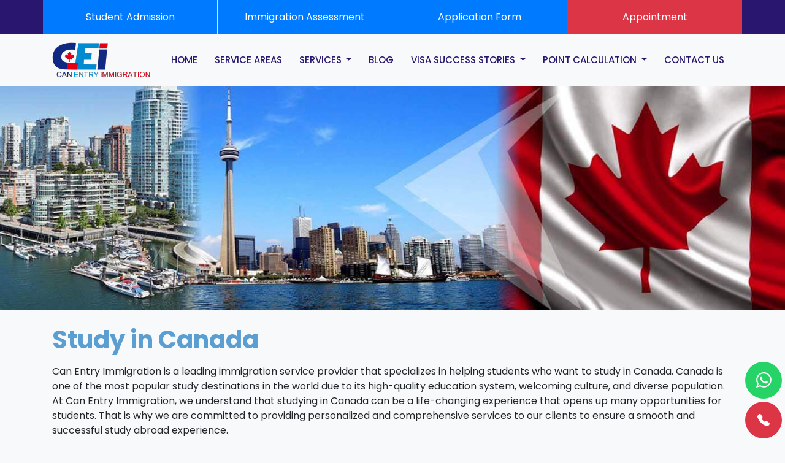

--- FILE ---
content_type: text/html; charset=UTF-8
request_url: https://www.canentryimmigration.com/services/study-in-canada/
body_size: 7264
content:
<!DOCTYPE html>
<html lang="en-US">
<head>
  <meta charset="utf-8">
  <title>Study in Canada | Can Entry Immigration</title>
  <meta name='robots' content='index, follow, max-image-preview:large, max-snippet:-1, max-video-preview:-1' />
  <link rel='dns-prefetch' href='//use.fontawesome.com' />
  <link rel="alternate" type="application/rss+xml" title="Study in Canada | Can Entry Immigration Feed" href="https://www.canentryimmigration.com/feed/" />
  <meta name="viewport" content="width=device-width, initial-scale=1">
  <link rel="apple-touch-icon" sizes="180x180" href="/images/apple-touch-icon.png" />
  <link rel="icon" type="image/png" sizes="32x32" href="/images/favicon-32x32.png" />
  <link rel="icon" type="image/png" sizes="16x16" href="/images/favicon-16x16.png" />
  
  <link rel="stylesheet" href="https://stackpath.bootstrapcdn.com/bootstrap/4.4.1/css/bootstrap.min.css">
  <link rel="stylesheet" type="text/css" href="/style.css">
  <link rel="preconnect" href="https://fonts.gstatic.com">
  <link href="https://fonts.googleapis.com/css2?family=Poppins:ital,wght@0,100;0,200;0,300;0,400;0,500;0,600;0,700;0,800;0,900;1,100;1,200;1,300;1,400;1,500;1,600;1,700;1,800;1,900&display=swap" rel="stylesheet">
 
  <!-- Global site tag (gtag.js) - Google Analytics -->
<script async src="https://www.googletagmanager.com/gtag/js?id=G-H9EC8N6CBV"></script>
<script>
  window.dataLayer = window.dataLayer || [];
  function gtag(){dataLayer.push(arguments);}
  gtag('js', new Date());

  gtag('config', 'G-H9EC8N6CBV');
</script>
  
	<meta name="description" content="Discover the benefits of studying in Canada as an international student. Find information on top universities, programs, and scholarships. Apply for a study permit today." />
	<link rel="canonical" href="https://www.canentryimmigration.com/services/study-in-canada/" />
	<link rel='shortlink' href='https://www.canentryimmigration.com/' />
	<meta property="og:locale" content="en_US" />
	<meta property="og:type" content="website" />
	<meta property="og:title" content="Study in Canada | Can Entry Immigration" />
	<meta property="og:description" content="Discover the benefits of studying in Canada as an international student. Find information on top universities, programs, and scholarships. Apply for a study permit today." />
	<meta property="og:url" content="https://www.canentryimmigration.com/" />
	<meta property="og:site_name" content="Can Entry Immigration" />
	<meta property="article:publisher" content="https://www.facebook.com/canentryimmigration/" />
	<meta property="article:modified_time" content="2022-05-10T10:48:48+00:00" />
	<meta property="og:image" content="https://www.canentryimmigration.com/images/why-choose-can-entry-immigration.png" />
	<meta property="og:image:width" content="360" />
	<meta property="og:image:height" content="200" />
	<meta property="og:image:type" content="image/jpeg" />
	<meta name="twitter:card" content="summary_large_image" />
	<meta name="twitter:title" content="Study in Canada | Can Entry Immigration" />
	<meta name="twitter:description" content="Discover the benefits of studying in Canada as an international student. Find information on top universities, programs, and scholarships. Apply for a study permit today." />
	<meta name="twitter:image" content="https://www.canentryimmigration.com/images/why-choose-can-entry-immigration.png" />
	<meta name="twitter:site" content="@can_entry" />
	<script type="application/ld+json" class="yoast-schema-graph">{"@context":"https://schema.org","@graph":[{"@type":"WebPage","@id":"https://www.canentryimmigration.com/","url":"https://www.canentryimmigration.com/","name":"Canada Immigration Services | Immigration Consultant Winnipeg","isPartOf":{"@id":"https://www.canentryimmigration.com/#website"},"about":{"@id":"https://www.canentryimmigration.com/#organization"},"datePublished":"2021-03-16T07:28:03+00:00","dateModified":"2022-05-10T10:48:48+00:00","description":"Get expert help from CIC certified immigration consultants Winnipeg. We handle simple and complex cases. We've helped hundreds immigrate to Canada. We want you to be our next success story!","breadcrumb":{"@id":"https://www.canentryimmigration.com/#breadcrumb"},"inLanguage":"en-US","potentialAction":[{"@type":"ReadAction","target":["https://www.canentryimmigration.com/"]}]},{"@type":"BreadcrumbList","@id":"https://www.canentryimmigration.com/#breadcrumb","itemListElement":[{"@type":"ListItem","position":1,"name":"Home"}]},{"@type":"WebSite","@id":"https://www.canentryimmigration.com/#website","url":"https://www.canentryimmigration.com/","name":"CAN ENTRY IMMIGRATION","description":"","publisher":{"@id":"https://www.canentryimmigration.com/#organization"},"potentialAction":[{"@type":"SearchAction","target":{"@type":"EntryPoint","urlTemplate":"https://www.canentryimmigration.com/?s={search_term_string}"},"query-input":"required name=search_term_string"}],"inLanguage":"en-US"},{"@type":["Organization","Place"],"@id":"https://www.canentryimmigration.com/#organization","name":"Can Entry Immigration","url":"https://www.canentryimmigration.com/","logo":{"@type":"ImageObject","inLanguage":"en-US","@id":"https://www.canentryimmigration.com/#/schema/logo/image/","url":"https://www.canentryimmigration.com/wp-content/uploads/2022/04/logo.png","contentUrl":"https://www.canentryimmigration.com/wp-content/uploads/2022/04/logo.png","width":259,"height":40,"caption":"Can Entry Immigration"},"image":{"@id":"https://www.canentryimmigration.com/#/schema/logo/image/"},"sameAs":["https://www.facebook.com/canentryimmigration/","https://twitter.com/can_entry","https://www.instagram.com/can_entry_immigration/"],"location":{"@id":"https://www.canentryimmigration.com/#local-place"},"address":{"@id":"https://www.canentryimmigration.com/#local-place-address"},"email":"contactus@canentryimmigration.com","telephone":"204-284-9586"},{"@type":"Place","@id":"https://www.canentryimmigration.com/#local-place","address":{"@type":"PostalAddress","@id":"https://www.canentryimmigration.com/#local-place-address","streetAddress":"92 Colbourne Dr","addressLocality":"Winnipeg","postalCode":"R3Y0K6","addressRegion":"Manitoba","addressCountry":"CA"},"geo":{"@type":"GeoCoordinates","latitude":"49.78238852433796","longitude":"-97.17364681993533"},"openingHoursSpecification":[{"@type":"OpeningHoursSpecification","dayOfWeek":["Monday","Tuesday","Wednesday","Thursday","Friday","Saturday"],"opens":"10:00","closes":"19:00"},{"@type":"OpeningHoursSpecification","dayOfWeek":["Sunday"],"opens":"00:00","closes":"00:00"}],"telephone":"204-284-9586"}]}</script>
	<meta name="google-site-verification" content="qbpf2sccsYAtm2w8LiCqXs4cXzbqSpQ6Q8eR2bxPJUY" />
	<meta name="yandex-verification" content="ad1a4e2a2e40ae34" />
	<meta name="geo.placename" content="Winnipeg" />
	<meta name="geo.position" content="49.78238852433796;-97.17364681993533" />
	<meta name="geo.region" content="Canada" />
	
	
	<script type="application/ld+json">
{
  "@context": "https://schema.org",
  "@type": "TravelAgency",
  "name": "Can Entry Immigration",
  "image": "https://www.canentryimmigration.com/images/logo.png",
  "@id": "https://www.canentryimmigration.com/images/logo.png",
  "url": "https://www.canentryimmigration.com/",
  "telephone": "+1 204-284-9586",
  "priceRange": "$1",
  "address": {
    "@type": "PostalAddress",
    "streetAddress": "92 Colbourne Dr, Winnipeg, MB, R3Y0K6",
    "addressLocality": "Winnipeg",
    "addressRegion": "MB",
    "postalCode": "R3Y0K6",
    "addressCountry": "CA"
  },
  "geo": {
    "@type": "GeoCoordinates",
    "latitude": 49.78238852433796,
    "longitude": -97.17364681993533
  },
  "openingHoursSpecification": {
    "@type": "OpeningHoursSpecification",
    "dayOfWeek": [
      "Monday",
      "Tuesday",
      "Wednesday",
      "Thursday",
      "Friday",
      "Saturday",
      "Sunday"
    ],
    "opens": "10:00",
    "closes": "21:30"
  } 
}
</script>
	
</head>
<body class="bg-light">

<div class="bg-blue text-center">
	<div class="container">
		<div class="row">
			<div class="col-lg-3 bg-light-blue border-right  py-3">
				<a href="/student-admission" class="text-white">Student Admission</a>
			</div>
	<div class="col-lg-3 bg-light-blue border-right   py-3">
				<a href="/immigration-assessment" class="text-white">Immigration Assessment</a>
			</div>
	<div class="col-lg-3 bg-light-blue border-right   py-3">
				<a href="/docs/application_form.docx" class="text-white">Application Form</a>
			</div>
	<div class="col-lg-3 bg-danger   py-3">
				<a href="/appointment" class="text-white">Appointment</a>
			</div>
		</div>
	</div>
</div>


<nav class="navbar navbar-expand-lg navbar-light bg-light">
<div class="container">
  <a class="navbar-brand" href="/"><img src="/images/logo.png" width="160" height="58" alt="can entry immigration logo" /></a>
  <button class="navbar-toggler" type="button" data-toggle="collapse" data-target="#navbarNavDropdown" aria-controls="navbarNavDropdown" aria-expanded="false" aria-label="Toggle navigation">
    <span class="navbar-toggler-icon"></span>
  </button>
  <div class="collapse navbar-collapse" id="navbarNavDropdown">
    <ul class="navbar-nav ml-auto">
     <li class="nav-item">
        <a class="nav-link" href="/">HOME</a>
      </li>
       <li class="nav-item">
        <a class="nav-link" href="/service-areas">SERVICE AREAS</a>
      </li>
      <li class="nav-item dropdown">
        <a class="nav-link dropdown-toggle" href="#" id="navbarDropdownMenuLink" data-toggle="dropdown" aria-haspopup="true" aria-expanded="false">
         SERVICES
        </a>
        <ul class="dropdown-menu" aria-labelledby="navbarDropdownMenuLink">
          <li><a class="dropdown-item" href="/services/">All Services</a></li>
          <li class="dropdown-submenu">
            <a class="dropdown-item dropdown-toggle" href="#">permanent-residency</a>
            <ul class="dropdown-menu">
              <li><a class="dropdown-item" href="/services/express-entry-canada/">Express Entry Canada</a></li>
              <li><a class="dropdown-item" href="/services/federal-skilled-worker-program-canada/">Federal Skilled Workers Program Canada</a></li>
              <li><a class="dropdown-item" href="/services/federal-skilled-trades-program-canada/">Federal Skilled Trades Program Canada
</a></li>
              <li><a class="dropdown-item" href="/services/family-sponsorship-program-canada/">Family Sponsorship Program Canada
</a></li>
              <li><a class="dropdown-item" href="/services/atlantic-immigration-pilot-canada/">Atlantic Immigration Pilot Canada Atlantic Immigration Pilot Canada</a></li>
              <li><a class="dropdown-item" href="/services/rural-and-northern-immigration-pilot-canada/">The Rural & Northern Immigration Pilot Canada</a></li>
              <li><a class="dropdown-item" href="/services/canadian-experience-class/">Canadian Experience Class (CEC)</a></li>
              <li><a class="dropdown-item" href="/services/provincial-nominee-program-pnp-canada/">Provincial Nominee Program Canada</a></li>
            </ul>			
          </li>
		  <li class="dropdown-submenu">
            <a class="dropdown-item dropdown-toggle" href="#">Business Stream Immigration Programs</a>
            <ul class="dropdown-menu">
              <li><a class="dropdown-item" href="/services/canadian-immigration-entrepreneur-program/">Canadian Immigration Entrepreneur Program</a></li>
              <li><a class="dropdown-item" href="/services/provincial-entrepreneur-program-canada/">Provincial Entrepreneur Program Canada</a></li>
              <li><a class="dropdown-item" href="/services/self-employed-programs-canada/">Self Employed Program Canada</a></li>
              <li><a class="dropdown-item" href="/services/start-up-visa-canada/">Start Up Visa Canada</a></li>
            </ul>			
          </li>
		  <li class="dropdown-submenu">
            <a class="dropdown-item dropdown-toggle" href="#">Temporary Resident Visas</a>
            <ul class="dropdown-menu">
              <li><a class="dropdown-item" href="/services/visitor-visa-canada-tourist-visa/">Visitor Visa Canada Tourist Visa</a></li>
              <li><a class="dropdown-item" href="/services/student-visa-canada/">Student Visa Canada</a></li>
              <li><a class="dropdown-item" href="/services/work-permit-canada/">Work Permit Canada</a></li>
            </ul>			
          </li>
		  
        </ul>
      </li>
	  <li class="nav-item">
        <a class="nav-link" href="/blog">BLOG</a>
      </li>
      <li class="nav-item dropdown">
        <a class="nav-link dropdown-toggle" href="#" id="navbarDropdown" role="button" data-toggle="dropdown" aria-haspopup="true" aria-expanded="false">
          Visa Success Stories
        </a>
        <div class="dropdown-menu" aria-labelledby="navbarDropdown">
          <a class="dropdown-item" href="/visa-success-stories/video-testimonials/">Video Testimonials</a> 
		  <a class="dropdown-item" href="/visa-success-stories/visa-success/">Visa Success</a>
        </div>
      </li>
	  <li class="nav-item dropdown">
        <a class="nav-link dropdown-toggle" href="#" id="navbarDropdown" role="button" data-toggle="dropdown" aria-haspopup="true" aria-expanded="false">
          POINT CALCULATION
        </a>
        <div class="dropdown-menu" aria-labelledby="navbarDropdown">
          <a class="dropdown-item" href="/point-calculator/comprehensive-ranking-system-calculator">comprehensive ranking system calculator</a> 
		  <a class="dropdown-item" href="/point-calculator/clb-point-calculator">clb point calculator</a>
		  <a class="dropdown-item" href="/point-calculator/sinp-calculator">sinp calculator</a>
		  <a class="dropdown-item" href="/point-calculator/mpnp-calculator">mpnp calculator</a>
        </div>
      </li>
	  <li class="nav-item">
        <a class="nav-link" href="/contact-us">CONTACT US</a>
      </li>
    </ul>
    </div>
  </div>
</nav>

</div><img src="https://voxcel.in/wp-content/uploads/2020/09/Study-in-Canada.jpg" alt="Study in Canada" class="w-100"/>
<section id="blog" class="container py-4">
	<h1 class="h1 font-weight-bold text-heading-blue  pb-2">Study in Canada</h1>
	<div class="row">			
		<div class="col-12">
			<p>Can Entry Immigration is a leading immigration service provider that specializes in helping students who want to study in Canada. Canada is one of the most popular study destinations in the world due to its high-quality education system, welcoming culture, and diverse population. At Can Entry Immigration, we understand that studying in Canada can be a life-changing experience that opens up many opportunities for students. That is why we are committed to providing personalized and comprehensive services to our clients to ensure a smooth and successful study abroad experience.</p>

<p>Canada offers a wide range of study programs at all levels, including undergraduate, graduate, and postgraduate degrees, diplomas, and certificates. The country has some of the world's top universities and colleges, with a strong focus on research and innovation. Canada's education system is highly regarded globally for its high standards, quality education, and innovative teaching methods. As a result, students who graduate from Canadian institutions are highly sought after by employers worldwide.</p>

<p>At Can Entry Immigration, we understand that the process of applying for a study visa to Canada can be overwhelming, especially for international students. Our team of experienced immigration consultants will work closely with our clients to provide guidance and support throughout the entire process, from choosing the right program to applying for a study visa.</p>

<p><strong>Our study in Canada services include:</strong></p>

<p><strong>1. Program Selection:</strong> We will help you choose the right program that matches your interests, career goals, and academic qualifications.</p>

<p><strong>2. Application Assistance:</strong> We will assist you with preparing and submitting a complete and accurate application to the chosen institution.</p>

<p><strong>3. Study Permit:</strong> We will guide you through the process of obtaining a study permit, including providing information on eligibility requirements and assisting with the application process.</p>

<p><strong>4. Pre-Departure Assistance:</strong> We will provide you with information and guidance on travel arrangements, accommodation, and settling into Canadian life.</p>

<p><strong>5. Post-Arrival Assistance:</strong> We will provide support with settling into life in Canada, including orientation sessions, connecting with other students, and finding part-time work.</p>

<p>At Can Entry Immigration, we are committed to providing exceptional customer service and ensuring a positive experience for our clients. Our team of experienced immigration consultants is dedicated to helping students achieve their academic goals and start a new chapter in their lives in Canada. We understand that studying abroad is a significant decision and can be stressful. That is why we are committed to providing personalized and comprehensive services to ensure a smooth and successful study abroad experience.</p>

<p>In conclusion, if you are looking to study in Canada, Can Entry Immigration can help you achieve your goal. Our experienced and knowledgeable team will guide you through every step of the process, from program selection to post-arrival assistance, and provide support and guidance along the way. Contact us today to schedule a consultation and start your journey to a successful academic career in Canada.</p>
		</div>
	</div>
		
</section>
<section id="footer" class="bg-blue text-white py-4">    
    <div class="container">
      <div class="row">        
        <div class="col-sm-5"> 
        <p class="h4 font-weight-bold">CONTACT US</p>   
            <p>Corporate Office</p>      
           <ul class="footer-address">
            <li>92 Colbourne Dr, Winnipeg, MB, R3Y0K6</li>     
            <li><a href="tel:012042849586">+1 (204) 284-9586</a></li>      
            <li>email:-<a href="mailto:contactus@canentryimmigration.com">contactus@canentryimmigration.com</a></li>            
           </ul>
            <p>India Office</p>      
           <ul class="footer-address">
            <li>SCO-5, Chotti Baradari , First Floor, Patiala</li>     
            <li>Phone :- <a href="tel:917973794700">+91-7973794700</a></li> 
             <li>Mobile :- <a href="tel:918198090509">+91 8198090509</a></li>     
            
           </ul>
           <ul class="footer-address">
            <li>Bharti Hospital, Near Piple Petrol Pump, Indian colony, Malerkotla, Pb, India</li>     
            <li>Phone :- <a href="tel:918427600081">+91 8427600081</a></li>  
            
            
           </ul>
        </div>
        <div class="col-sm-3">         
          <p class="h4 font-weight-bold">Quick Links</p>
            <ul id="menu-quick-links" class="footer-contact">
			<li><a href="/" aria-current="page">Home</a></li>
<li ><a href="/about-us">About Us</a></li>
<li ><a href="/contact-us/">Contact Us</a></li>
<li ><a href="/sitemap/">Sitemap</a></li>
</ul>        </div>
        <div >
         <p class="h4 font-weight-bold">Terms &amp; Conditions</p>
          <ul id="menu-terms_condition" class="footer-contact">
		  <li ><a href="/privacy-policy/">Privacy Policy</a></li>
</ul>          <div class="footer-heading">
            <p class="h4 font-weight-bold">Follow Us On</p> </div>
          
              <a target="_blank" title="facebook" href="https://www.facebook.com/canentryimmigrationpatiala/">
                <svg xmlns="http://www.w3.org/2000/svg" width="24" height="24" viewBox="0 0 24 24" fill="none" stroke="currentColor" stroke-width="2" stroke-linecap="round" stroke-linejoin="round" class="feather feather-facebook">
                  Facebook <path d="M18 2h-3a5 5 0 0 0-5 5v3H7v4h3v8h4v-8h3l1-4h-4V7a1 1 0 0 1 1-1h3z"></path>
                </svg>
              </a>
           
              <a target="_blank" title="Twitter" href="https://twitter.com/can_entry">
                <svg xmlns="http://www.w3.org/2000/svg" width="24" height="24" viewBox="0 0 24 24" fill="none" stroke="currentColor" stroke-width="2" stroke-linecap="round" stroke-linejoin="round" class="feather feather-twitter">
                 Twitter <path d="M23 3a10.9 10.9 0 0 1-3.14 1.53 4.48 4.48 0 0 0-7.86 3v1A10.66 10.66 0 0 1 3 4s-4 9 5 13a11.64 11.64 0 0 1-7 2c9 5 20 0 20-11.5a4.5 4.5 0 0 0-.08-.83A7.72 7.72 0 0 0 23 3z"></path>
                </svg>
              </a>
          
              <a target="_blank" title="Instagram" href="https://www.instagram.com/can_entry_immigration/">
                <svg xmlns="http://www.w3.org/2000/svg" width="24" height="24" viewBox="0 0 24 24" fill="none" stroke="currentColor" stroke-width="2" stroke-linecap="round" stroke-linejoin="round" class="feather feather-instagram">
                  Instagram <rect x="2" y="2" width="20" height="20" rx="5" ry="5"></rect>
                  <path d="M16 11.37A4 4 0 1 1 12.63 8 4 4 0 0 1 16 11.37z"></path>
                  <line x1="17.5" y1="6.5" x2="17.51" y2="6.5"></line>
                </svg>
              </a>
           <br/>
           <img src="/images/best.jpg"  style="padding-top:20px;" alt="can entry immigration" />
        </div>
      </div>
      
      <div class="row">
          <div class="col-2"><a href="/study-visa-consultants-patiala-student-visa/">Patiala</a></div>
          <div class="col-2"><a href="https://www.canentryimmigration.com/study-visa-consultants-amritsar-student-visa/">Amritsar</a></div>
          <div class="col-2"><a href="/study-visa-consultants-ludhiana-student-visa/">Ludhiana</a></div>
          <div class="col-2"><a href="/study-visa-consultants-jalandhar-student-visa/">Jalandhar</a></div>
          <div class="col-2"><a href="/study-visa-consultants-bathinda-student-visa/">Bathinda</a></div>
          <div class="col-2"><a href="/study-visa-consultants-mohali-student-visa/">Mohali</a></div>
          <div class="col-2"><a href="/study-visa-consultants-chandigarh-student-visa/">Chandigarh</a></div>
          <div class="col-2"><a href="/study-visa-consultants-hoshiarpur-student-visa/">Hoshiarpur</a></div>
           <div class="col-2"><a href="/study-visa-consultants-pathankot-student-visa/">Pathankot</a></div>
          <div class="col-2"><a href="/study-visa-consultants-ferozepur-student-visa/">Ferozepur</a></div>
          <div class="col-2"><a href="/study-visa-consultants-gurdaspur-student-visa/">Gurdaspur</a></div>
          <div class="col-2"><a href="/study-visa-consultants-sangrur-student-visa/">Sangrur</a></div>
          <div class="col-2"><a href="/study-visa-consultants-moga-student-visa/">Moga</a></div>
          <div class="col-2"><a href="/study-visa-consultants-barnala-student-visa/">Barnala</a></div>
          <div class="col-2"><a href="/study-visa-consultants-kapurthala-student-visa/">Kapurthala</a></div>
          <div class="col-2"><a href="/study-visa-consultants-faridkot-student-visa/">Faridkot</a></div>
          <div class="col-2"><a href="/study-visa-consultants-muktsar-student-visa/">Muktsar</a></div>
          <div class="col-2"><a href="/study-visa-consultants-nawanshahr-student-visa/">Nawanshahr</a></div>
          <div class="col-2"><a href="/study-visa-consultants-tarn-taran-student-visa/">Tarn Taran</a></div>
          <div class="col-2"><a href="/study-visa-consultants-rupnagar-student-visa/">Rupnagar</a></div>
          <div class="col-2"><a href="/study-visa-consultants-ropar-student-visa/">Ropar</a></div>
          <div class="col-2"><a href="/study-visa-consultants-london-student-visa/">London</a></div>
          <div class="col-2"><a href="/study-visa-consultants-kitchner-student-visa/">Kitchner</a></div>
            <div class="col-2"><a href="/study-visa-consultants-windsor-student-visa/">Windsor</a></div>
          <div class="col-2"><a href="/study-visa-consultants-brampton-student-visa/">Brampton</a></div>
          <div class="col-2"><a href="/study-visa-consultants-mississauga-student-visa/">Mississauga</a></div>
            <div class="col-2"><a href="/study-visa-consultants-niagara-student-visa/">Niagara</a></div>
          <div class="col-2"><a href="/study-visa-consultants-ottawa-student-visa/">Ottawa</a></div>
          <div class="col-2"><a href="/study-visa-consultants-calgary-student-visa/">Calgary</a></div>
            <div class="col-2"><a href="/study-visa-consultants-edmonton-student-visa/">Edmonton</a></div>
          <div class="col-2"><a href="">Winnipeg</a></div>
          <div class="col-2"><a href="">Surrey</a></div>
            <div class="col-2"><a href="">Vancouver</a></div>
          <div class="col-2"><a href="">Dubai</a></div>
          <div class="col-2"><a href="">Ahmedabad</a></div>
            <div class="col-2"><a href="">Surat</a></div>
          <div class="col-2"><a href="">Delhi</a></div>
          <div class="col-2"><a href="">Noida</a></div>
      </div>
      
    </div>
  </section>

<div class="bg-light-blue text-white text-center py-3">Copyright &copy; 2026 Can Entry Immigration Consulting. All Rights Reserved <a href="mailto:thepanesar@gmail.com" class="text-dark font-weight-bold">Designed by: Pardeep</a></div>
</body>
 <script src="https://cdnjs.cloudflare.com/ajax/libs/jquery/2.1.3/jquery.min.js"></script>
  
  <script src="https://stackpath.bootstrapcdn.com/bootstrap/4.4.1/js/bootstrap.min.js"></script>
  
  
  <!-- code for multi level dropdown  -->
  <script>
	$('.dropdown-menu a.dropdown-toggle').on('click', function(e) {
  if (!$(this).next().hasClass('show')) {
    $(this).parents('.dropdown-menu').first().find('.show').removeClass('show');
  }
  var $subMenu = $(this).next('.dropdown-menu');
  $subMenu.toggleClass('show');


  $(this).parents('li.nav-item.dropdown.show').on('hidden.bs.dropdown', function(e) {
    $('.dropdown-submenu .show').removeClass('show');
  });


  return false;
});</script>
   <!-- code for multi level dropdown  -->
 
   
  
    
  <div class="floating-icons">
      <div class="whatsapp-icon">
          <a href="https://wa.me/12042945116" class="text-white">
            <svg xmlns="http://www.w3.org/2000/svg" width="25" height="25" fill="currentColor" class="bi bi-whatsapp text-white" viewBox="0 0 16 16">
              <path d="M13.601 2.326A7.854 7.854 0 0 0 7.994 0C3.627 0 .068 3.558.064 7.926c0 1.399.366 2.76 1.057 3.965L0 16l4.204-1.102a7.933 7.933 0 0 0 3.79.965h.004c4.368 0 7.926-3.558 7.93-7.93A7.898 7.898 0 0 0 13.6 2.326zM7.994 14.521a6.573 6.573 0 0 1-3.356-.92l-.24-.144-2.494.654.666-2.433-.156-.251a6.56 6.56 0 0 1-1.007-3.505c0-3.626 2.957-6.584 6.591-6.584a6.56 6.56 0 0 1 4.66 1.931 6.557 6.557 0 0 1 1.928 4.66c-.004 3.639-2.961 6.592-6.592 6.592zm3.615-4.934c-.197-.099-1.17-.578-1.353-.646-.182-.065-.315-.099-.445.099-.133.197-.513.646-.627.775-.114.133-.232.148-.43.05-.197-.1-.836-.308-1.592-.985-.59-.525-.985-1.175-1.103-1.372-.114-.198-.011-.304.088-.403.087-.088.197-.232.296-.346.1-.114.133-.198.198-.33.065-.134.034-.248-.015-.347-.05-.099-.445-1.076-.612-1.47-.16-.389-.323-.335-.445-.34-.114-.007-.247-.007-.38-.007a.729.729 0 0 0-.529.247c-.182.198-.691.677-.691 1.654 0 .977.71 1.916.81 2.049.098.133 1.394 2.132 3.383 2.992.47.205.84.326 1.129.418.475.152.904.129 1.246.08.38-.058 1.171-.48 1.338-.943.164-.464.164-.86.114-.943-.049-.084-.182-.133-.38-.232z"/>
            </svg>    
         </a>
      </div>
      <div class="call-icon">
          <a href="tel:12042945116" class="text-white">
          <svg xmlns="http://www.w3.org/2000/svg" width="20" height="20" fill="currentColor" class="bi bi-telephone-fill text-white" viewBox="0 0 16 16">
          <path fill-rule="evenodd" d="M1.885.511a1.745 1.745 0 0 1 2.61.163L6.29 2.98c.329.423.445.974.315 1.494l-.547 2.19a.678.678 0 0 0 .178.643l2.457 2.457a.678.678 0 0 0 .644.178l2.189-.547a1.745 1.745 0 0 1 1.494.315l2.306 1.794c.829.645.905 1.87.163 2.611l-1.034 1.034c-.74.74-1.846 1.065-2.877.702a18.634 18.634 0 0 1-7.01-4.42 18.634 18.634 0 0 1-4.42-7.009c-.362-1.03-.037-2.137.703-2.877L1.885.511z"/>
          </svg>
         </a>
      </div>
  </div>
</html>

--- FILE ---
content_type: text/css
request_url: https://www.canentryimmigration.com/style.css
body_size: 500
content:
body {padding: 0;margin: 0;font-family: 'Poppins', sans-serif;overflow-x: hidden;} ul{padding-left: 0;}ul li{list-style:none;}.floating-icons {position: fixed; right: 0; bottom: 0;  } .floating-icons .whatsapp-icon{   background: #25D366;   width: 60px;   height: 60px;   border-radius: 30px; text-align: center; padding-top: 17px; margin: 5px; } .floating-icons .call-icon{   background: #dc3545;   width: 60px;height: 60px;   border-radius: 30px;    text-align: center;    padding-top: 17px;  margin: 5px; }    .bg-blue{background: #29166f;}.bg-grey{background:#dfdfdf;}.bg-light-grey{background:#ccc;}.bg-light-blue{background: #007bff;}.text-light-blue{color: #007bff;}.text-heading-blue{color: #5a9ed2;}.business-form{background:#ccc;padding:25px;}.text-blue{color: #29166f;}#footer a{color:white;}.navbar .nav-link{font-size: 15px;transition: 0.4s all;color: #29166f !important;font-weight: 500;text-transform: uppercase;padding: 15px 14px !important;}.dropdown a.dropdown-item {color: #000 !important;line-height: 20px;font-size: 13px !important;text-transform: inherit;padding: 4px 14px !important;}::-webkit-scrollbar {width: 6px;}::-webkit-scrollbar-track {background: #ccc;}::-webkit-scrollbar-thumb {background: red;}::-webkit-scrollbar-thumb:hover {background: yellow;}.carousel-caption {position: absolute;z-index: 10;color: #fff;text-align: left !important;background: #ede6e6b8;bottom: 30%;padding: 30px;left:60% !important }#why-hire-us{background:#03037a;height:700px;}.form {background: #adf;padding: 30px;}.dropdown-submenu {position: relative;}.dropdown-submenu a::after {transform: rotate(-90deg);position: absolute;right: 6px;top: .8em;}.dropdown-submenu .dropdown-menu {top: 0;left: 100%;margin-left: .1rem;margin-right: .1rem;}@media(max-width:575.98px){#why-hire-us{height:auto;}}@media(min-width:576px) and (max-width:767.98px){}@media(min-width:768px) and (max-width:991.98px){}@media(min-width:992px) and (max-width:1199.98px){}@media(min-width:1200px){}